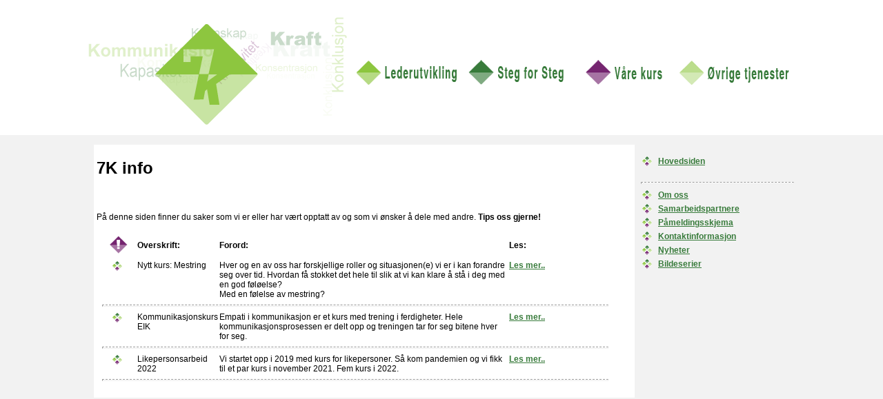

--- FILE ---
content_type: text/html
request_url: http://www.7k.no/sider/nyheter.asp
body_size: 2494
content:

<!DOCTYPE html PUBLIC "-//W3C//DTD XHTML 1.0 Transitional//EN" "http://www.w3.org/TR/xhtml1/DTD/xhtml1-transitional.dtd">
<html xmlns="http://www.w3.org/1999/xhtml">
<head>
<meta http-equiv="Content-Type" content="text/html; charset=iso-8859-1" />
<title>7K info </title>
</head>
<!--Top-->
<link href="../7k_style.css" rel="stylesheet" type="text/css" />
<style type="text/css">
<!--
body {
	margin-top: 0px;
}
-->
</style>
<script type="text/javascript">
<!--
function MM_swapImgRestore() { //v3.0
  var i,x,a=document.MM_sr; for(i=0;a&&i<a.length&&(x=a[i])&&x.oSrc;i++) x.src=x.oSrc;
}
function MM_preload../images() { //v3.0
  var d=document; if(d.../images){ if(!d.MM_p) d.MM_p=new Array();
    var i,j=d.MM_p.length,a=MM_preload../images.arguments; for(i=0; i<a.length; i++)
    if (a[i].indexOf("#")!=0){ d.MM_p[j]=new Image; d.MM_p[j++].src=a[i];}}
}

function MM_findObj(n, d) { //v4.01
  var p,i,x;  if(!d) d=document; if((p=n.indexOf("?"))>0&&parent.frames.length) {
    d=parent.frames[n.substring(p+1)].document; n=n.substring(0,p);}
  if(!(x=d[n])&&d.all) x=d.all[n]; for (i=0;!x&&i<d.forms.length;i++) x=d.forms[i][n];
  for(i=0;!x&&d.layers&&i<d.layers.length;i++) x=MM_findObj(n,d.layers[i].document);
  if(!x && d.getElementById) x=d.getElementById(n); return x;
}

function MM_swapImage() { //v3.0
  var i,j=0,x,a=MM_swapImage.arguments; document.MM_sr=new Array; for(i=0;i<(a.length-2);i+=3)
   if ((x=MM_findObj(a[i]))!=null){document.MM_sr[j++]=x; if(!x.oSrc) x.oSrc=x.src; x.src=a[i+2];}
}
//-->
</script>
</head>

<body onLoad="MM_preload../images('../images/leder_utv_o.gif','../images/stegforsteg_o.gif','../images/vare_kurs_o.gif','../images/ovrig_o.gif')">
<table width="1024" border="0" align="center" cellpadding="0" cellspacing="0">
  <tr>
    <td><table width="100%" border="0" cellspacing="0" cellpadding="0">
      <tr>
        <td width="196" rowspan="3"><a href="../index.asp"><img src="../images/7k_logo.gif" alt="7k_Logo" width="375" height="196" border="0" /></a></td>
        <td valign="top"><img src="../images/trans.gif" width="19" height="77" /></td>
      </tr>
      <tr>
        <td valign="top"><table width="100%" border="0" cellspacing="0" cellpadding="0">
          <tr>
            <td valign="top"><a href="leder.asp" onMouseOut="MM_swapImgRestore()" onMouseOver="MM_swapImage('Lederutvikling','','../images/leder_utv_o.gif',1)"><img src="../images/leder_utv.gif" alt="7k Lederutvikling" name="Lederutvikling" width="168" height="54" border="0" id="Lederutvikling" /></a></td>
            <td valign="top"><a href="personutvik.asp" onMouseOut="MM_swapImgRestore()" onMouseOver="MM_swapImage('Stegforsteg','','../images/stegforsteg_o.gif',1)"><img src="../images/stegforsteg.gif" alt="7k Steg for Steg" name="Stegforsteg" width="164" height="54" border="0" id="Stegforsteg" /></a></td>
            <td valign="top"><a href="kurs.asp" onMouseOut="MM_swapImgRestore()" onMouseOver="MM_swapImage('Varekurs','','../images/vare_kurs_o.gif',1)"><img src="../images/vare_kurs.gif" alt="7k V&aring;re kurs" name="Varekurs" width="141" height="54" border="0" id="Varekurs" /></a></td>
            <td valign="top"><a href="ovrig.asp" onMouseOut="MM_swapImgRestore()" onMouseOver="MM_swapImage('Ovrig','','../images/ovrig_o.gif',1)"><img src="../images/ovrig.gif" alt="7k &Oslash;vrige tjenester" name="Ovrig" width="176" height="54" border="0" id="Ovrig" /></a></td>
          </tr>
        </table></td>
      </tr>
      <tr>
        <td bgcolor="#FFFFFF"><img src="../images/trans.gif" alt="" width="19" height="65" /></td>
      </tr>
    </table></td>
  </tr>
  <tr>
    <td>
<!--top-->
<br>
      <table width="100%" border="0" align="center" cellpadding="0" cellspacing="0">
      <tr><td width="800" valign="top"><table width="98%" border="0" align="center" cellpadding="4" cellspacing="0">

        <tr>
          <td bgcolor="#FFFFFF"><h1>7K info </h1></td>
        </tr>
        <tr>
          <td bgcolor="#FFFFFF"><p><br />
            På denne siden finner du saker som vi er eller har vært opptatt av og som vi ønsker å dele med andre. <B>Tips oss gjerne!</B></p>
            <p> 

<table width="750px" border="0" cellpadding="0" cellspacing="2" bgcolor="#FFFFFF">
  <tr> 
    <td class="under"><img src="../images/i_knapp.gif"></td>
    <td class="under"><strong>Overskrift:</strong></td>
    <td class="under"><strong>Forord:</strong></td>
    <td width="150" class="under"><strong>Les:</strong></td>
  </tr>
  
  <tr valign="top"> 
    <td align="center"><img src="../images/knapp.gif"></td>
    <td>Nytt kurs: Mestring </td>
    <td>Hver og en av oss har forskjellige roller og situasjonen(e) vi er i kan forandre seg over tid. Hvordan få stokket det hele til slik at vi kan klare å stå i deg med en god føløelse? <br> Med en følelse av mestring?</td>
    <td><a href="../sider/nyheter_val.asp?Id=90" target="_top">Les 
      mer..</a></td>
  </tr>
  <tr valign="top">
    <td colspan="4"><hr /></td>
  </tr>

  
  <tr valign="top"> 
    <td align="center"><img src="../images/knapp.gif"></td>
    <td>Kommunikasjonskurs EIK</td>
    <td>Empati i kommunikasjon er et kurs med trening i ferdigheter. Hele kommunikasjonsprosessen er delt opp og treningen tar for seg bitene hver for seg.   </td>
    <td><a href="../sider/nyheter_val.asp?Id=89" target="_top">Les 
      mer..</a></td>
  </tr>
  <tr valign="top">
    <td colspan="4"><hr /></td>
  </tr>

  
  <tr valign="top"> 
    <td align="center"><img src="../images/knapp.gif"></td>
    <td>Likepersonsarbeid 2022</td>
    <td>Vi startet opp i 2019 med kurs for likepersoner. Så kom pandemien og vi fikk til et par kurs i november 2021. Fem kurs i 2022.</td>
    <td><a href="../sider/nyheter_val.asp?Id=88" target="_top">Les 
      mer..</a></td>
  </tr>
  <tr valign="top">
    <td colspan="4"><hr /></td>
  </tr>

  
</table>
 </p></td>
        </tr>
      </table>
        &nbsp;<p>&nbsp;</p></td>
        <td valign="top">        
        <!--umeny-->
      <br><table width="200" border="0" cellspacing="0" cellpadding="2">

       <tr>
          <td width="20"><img src="../images/knapp.gif"></td>
   		  <td><a href="../index.asp">Hovedsiden</a></td>
        </tr>

</table><br>

      <!--umeny-->
      <hr align="center" width="98%" />
       <!--hmeny-->
      <table width="200" border="0" cellspacing="0" cellpadding="2">
  <tr> 
    <td width="20"><img src="../images/knapp.gif"></td>
    <td><a href="omoss.asp">Om oss</a></td>
  </tr>
  <tr> 
    <td><img src="../images/knapp.gif"></td>
    <td><a href="samarb.asp">Samarbeidspartnere</a></td>
  </tr>
  <tr> 
    <td><img src="../images/knapp.gif"></td>
    <td><a href="paameld.asp">P&aring;meldingsskjema</a></td>
  </tr>
  <tr> 
    <td><img src="../images/knapp.gif"></td>
    <td><a href="kontakt.asp">Kontaktinformasjon</a></td>
  </tr>
  <tr> 
    <td><img src="../images/knapp.gif"></td>
    <td><a href="nyheter.asp">Nyheter</a></td>
  </tr>
  <tr> 
    <td><img src="../images/knapp.gif"></td>
    <td><a href="galleri.asp">Bildeserier</a></td>
  </tr>
</table>

      <!--hmeny--></td>
      </tr>
      </table>
<!--Bunn-->

    <p>&nbsp;</p></td>
  </tr>

</table>




</body>
</html>
<!--Bunn-->

--- FILE ---
content_type: text/css
request_url: http://www.7k.no/7k_style.css
body_size: 942
content:
body {
	font-family: Verdana, Geneva, sans-serif;
	font-size: 12px;
	background-color: #f2f2f2;
	background-image: url(images/bg.gif);
	background-repeat: repeat-x;
	background-position: 0px 0px;
}

hr {
	color: #999;
	background-color: #ffffff;
	height: 1px;
	width:98%;
	border-top-width: 1px;
	border-top-style: dashed;
	border-top-color: #999;
}
.topsalg {
	font-family: Helvetica, Arial, sans-serif;
	font-size: 12pt;
}
.over {
	font-weight: bold;
}

input {
	font-family: Arial, Helvetica, sans-serif;
	font-size: 12px;
	color: #000000;
	border: 1px solid #752570;
}



a:link {
	color: #387b3b;
	text-decoration: underline;
	font-weight: bold;
}
a:active {
	color: #387b3b;
	text-decoration: underline;
	font-weight: bold;
}

a:visited {
	color: #4d9550;
	text-decoration: underline;
	font-weight: bold;
}
a:hover {
	color: #4d9550;
	text-decoration: none;
	font-weight: bold;
}
